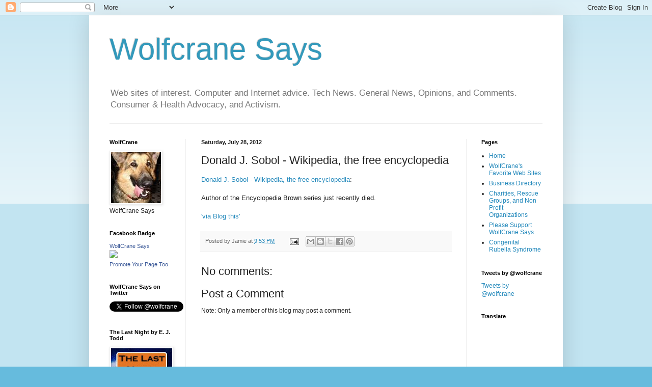

--- FILE ---
content_type: text/html; charset=UTF-8
request_url: https://www.wolfcrane.com/2012/07/donald-j-sobol-wikipedia-free.html
body_size: 14641
content:
<!DOCTYPE html>
<html class='v2' dir='ltr' lang='en'>
<head>
<link href='https://www.blogger.com/static/v1/widgets/335934321-css_bundle_v2.css' rel='stylesheet' type='text/css'/>
<meta content='width=1100' name='viewport'/>
<meta content='text/html; charset=UTF-8' http-equiv='Content-Type'/>
<meta content='blogger' name='generator'/>
<link href='https://www.wolfcrane.com/favicon.ico' rel='icon' type='image/x-icon'/>
<link href='https://www.wolfcrane.com/2012/07/donald-j-sobol-wikipedia-free.html' rel='canonical'/>
<link rel="alternate" type="application/atom+xml" title="Wolfcrane Says - Atom" href="https://www.wolfcrane.com/feeds/posts/default" />
<link rel="alternate" type="application/rss+xml" title="Wolfcrane Says - RSS" href="https://www.wolfcrane.com/feeds/posts/default?alt=rss" />
<link rel="service.post" type="application/atom+xml" title="Wolfcrane Says - Atom" href="https://www.blogger.com/feeds/6683916/posts/default" />

<link rel="alternate" type="application/atom+xml" title="Wolfcrane Says - Atom" href="https://www.wolfcrane.com/feeds/1912549812448528467/comments/default" />
<!--Can't find substitution for tag [blog.ieCssRetrofitLinks]-->
<meta content='https://www.wolfcrane.com/2012/07/donald-j-sobol-wikipedia-free.html' property='og:url'/>
<meta content='Donald J. Sobol - Wikipedia, the free encyclopedia' property='og:title'/>
<meta content='Donald J. Sobol - Wikipedia, the free encyclopedia :   Author of the Encyclopedia Brown series just recently died.   &#39;via Blog this&#39;' property='og:description'/>
<title>Wolfcrane Says: Donald J. Sobol - Wikipedia, the free encyclopedia</title>
<style id='page-skin-1' type='text/css'><!--
/*
-----------------------------------------------
Blogger Template Style
Name:     Simple
Designer: Blogger
URL:      www.blogger.com
----------------------------------------------- */
/* Content
----------------------------------------------- */
body {
font: normal normal 12px Arial, Tahoma, Helvetica, FreeSans, sans-serif;
color: #222222;
background: #66bbdd none repeat scroll top left;
padding: 0 40px 40px 40px;
}
html body .region-inner {
min-width: 0;
max-width: 100%;
width: auto;
}
h2 {
font-size: 22px;
}
a:link {
text-decoration:none;
color: #2288bb;
}
a:visited {
text-decoration:none;
color: #888888;
}
a:hover {
text-decoration:underline;
color: #33aaff;
}
.body-fauxcolumn-outer .fauxcolumn-inner {
background: transparent url(https://resources.blogblog.com/blogblog/data/1kt/simple/body_gradient_tile_light.png) repeat scroll top left;
_background-image: none;
}
.body-fauxcolumn-outer .cap-top {
position: absolute;
z-index: 1;
height: 400px;
width: 100%;
}
.body-fauxcolumn-outer .cap-top .cap-left {
width: 100%;
background: transparent url(https://resources.blogblog.com/blogblog/data/1kt/simple/gradients_light.png) repeat-x scroll top left;
_background-image: none;
}
.content-outer {
-moz-box-shadow: 0 0 40px rgba(0, 0, 0, .15);
-webkit-box-shadow: 0 0 5px rgba(0, 0, 0, .15);
-goog-ms-box-shadow: 0 0 10px #333333;
box-shadow: 0 0 40px rgba(0, 0, 0, .15);
margin-bottom: 1px;
}
.content-inner {
padding: 10px 10px;
}
.content-inner {
background-color: #ffffff;
}
/* Header
----------------------------------------------- */
.header-outer {
background: transparent none repeat-x scroll 0 -400px;
_background-image: none;
}
.Header h1 {
font: normal normal 60px Arial, Tahoma, Helvetica, FreeSans, sans-serif;
color: #3399bb;
text-shadow: -1px -1px 1px rgba(0, 0, 0, .2);
}
.Header h1 a {
color: #3399bb;
}
.Header .description {
font-size: 140%;
color: #777777;
}
.header-inner .Header .titlewrapper {
padding: 22px 30px;
}
.header-inner .Header .descriptionwrapper {
padding: 0 30px;
}
/* Tabs
----------------------------------------------- */
.tabs-inner .section:first-child {
border-top: 1px solid #eeeeee;
}
.tabs-inner .section:first-child ul {
margin-top: -1px;
border-top: 1px solid #eeeeee;
border-left: 0 solid #eeeeee;
border-right: 0 solid #eeeeee;
}
.tabs-inner .widget ul {
background: #f5f5f5 url(https://resources.blogblog.com/blogblog/data/1kt/simple/gradients_light.png) repeat-x scroll 0 -800px;
_background-image: none;
border-bottom: 1px solid #eeeeee;
margin-top: 0;
margin-left: -30px;
margin-right: -30px;
}
.tabs-inner .widget li a {
display: inline-block;
padding: .6em 1em;
font: normal normal 14px Arial, Tahoma, Helvetica, FreeSans, sans-serif;
color: #999999;
border-left: 1px solid #ffffff;
border-right: 1px solid #eeeeee;
}
.tabs-inner .widget li:first-child a {
border-left: none;
}
.tabs-inner .widget li.selected a, .tabs-inner .widget li a:hover {
color: #000000;
background-color: #eeeeee;
text-decoration: none;
}
/* Columns
----------------------------------------------- */
.main-outer {
border-top: 0 solid #eeeeee;
}
.fauxcolumn-left-outer .fauxcolumn-inner {
border-right: 1px solid #eeeeee;
}
.fauxcolumn-right-outer .fauxcolumn-inner {
border-left: 1px solid #eeeeee;
}
/* Headings
----------------------------------------------- */
div.widget > h2,
div.widget h2.title {
margin: 0 0 1em 0;
font: normal bold 11px Arial, Tahoma, Helvetica, FreeSans, sans-serif;
color: #000000;
}
/* Widgets
----------------------------------------------- */
.widget .zippy {
color: #999999;
text-shadow: 2px 2px 1px rgba(0, 0, 0, .1);
}
.widget .popular-posts ul {
list-style: none;
}
/* Posts
----------------------------------------------- */
h2.date-header {
font: normal bold 11px Arial, Tahoma, Helvetica, FreeSans, sans-serif;
}
.date-header span {
background-color: transparent;
color: #222222;
padding: inherit;
letter-spacing: inherit;
margin: inherit;
}
.main-inner {
padding-top: 30px;
padding-bottom: 30px;
}
.main-inner .column-center-inner {
padding: 0 15px;
}
.main-inner .column-center-inner .section {
margin: 0 15px;
}
.post {
margin: 0 0 25px 0;
}
h3.post-title, .comments h4 {
font: normal normal 22px Arial, Tahoma, Helvetica, FreeSans, sans-serif;
margin: .75em 0 0;
}
.post-body {
font-size: 110%;
line-height: 1.4;
position: relative;
}
.post-body img, .post-body .tr-caption-container, .Profile img, .Image img,
.BlogList .item-thumbnail img {
padding: 2px;
background: #ffffff;
border: 1px solid #eeeeee;
-moz-box-shadow: 1px 1px 5px rgba(0, 0, 0, .1);
-webkit-box-shadow: 1px 1px 5px rgba(0, 0, 0, .1);
box-shadow: 1px 1px 5px rgba(0, 0, 0, .1);
}
.post-body img, .post-body .tr-caption-container {
padding: 5px;
}
.post-body .tr-caption-container {
color: #222222;
}
.post-body .tr-caption-container img {
padding: 0;
background: transparent;
border: none;
-moz-box-shadow: 0 0 0 rgba(0, 0, 0, .1);
-webkit-box-shadow: 0 0 0 rgba(0, 0, 0, .1);
box-shadow: 0 0 0 rgba(0, 0, 0, .1);
}
.post-header {
margin: 0 0 1.5em;
line-height: 1.6;
font-size: 90%;
}
.post-footer {
margin: 20px -2px 0;
padding: 5px 10px;
color: #666666;
background-color: #f9f9f9;
border-bottom: 1px solid #eeeeee;
line-height: 1.6;
font-size: 90%;
}
#comments .comment-author {
padding-top: 1.5em;
border-top: 1px solid #eeeeee;
background-position: 0 1.5em;
}
#comments .comment-author:first-child {
padding-top: 0;
border-top: none;
}
.avatar-image-container {
margin: .2em 0 0;
}
#comments .avatar-image-container img {
border: 1px solid #eeeeee;
}
/* Comments
----------------------------------------------- */
.comments .comments-content .icon.blog-author {
background-repeat: no-repeat;
background-image: url([data-uri]);
}
.comments .comments-content .loadmore a {
border-top: 1px solid #999999;
border-bottom: 1px solid #999999;
}
.comments .comment-thread.inline-thread {
background-color: #f9f9f9;
}
.comments .continue {
border-top: 2px solid #999999;
}
/* Accents
---------------------------------------------- */
.section-columns td.columns-cell {
border-left: 1px solid #eeeeee;
}
.blog-pager {
background: transparent none no-repeat scroll top center;
}
.blog-pager-older-link, .home-link,
.blog-pager-newer-link {
background-color: #ffffff;
padding: 5px;
}
.footer-outer {
border-top: 0 dashed #bbbbbb;
}
/* Mobile
----------------------------------------------- */
body.mobile  {
background-size: auto;
}
.mobile .body-fauxcolumn-outer {
background: transparent none repeat scroll top left;
}
.mobile .body-fauxcolumn-outer .cap-top {
background-size: 100% auto;
}
.mobile .content-outer {
-webkit-box-shadow: 0 0 3px rgba(0, 0, 0, .15);
box-shadow: 0 0 3px rgba(0, 0, 0, .15);
}
.mobile .tabs-inner .widget ul {
margin-left: 0;
margin-right: 0;
}
.mobile .post {
margin: 0;
}
.mobile .main-inner .column-center-inner .section {
margin: 0;
}
.mobile .date-header span {
padding: 0.1em 10px;
margin: 0 -10px;
}
.mobile h3.post-title {
margin: 0;
}
.mobile .blog-pager {
background: transparent none no-repeat scroll top center;
}
.mobile .footer-outer {
border-top: none;
}
.mobile .main-inner, .mobile .footer-inner {
background-color: #ffffff;
}
.mobile-index-contents {
color: #222222;
}
.mobile-link-button {
background-color: #2288bb;
}
.mobile-link-button a:link, .mobile-link-button a:visited {
color: #ffffff;
}
.mobile .tabs-inner .section:first-child {
border-top: none;
}
.mobile .tabs-inner .PageList .widget-content {
background-color: #eeeeee;
color: #000000;
border-top: 1px solid #eeeeee;
border-bottom: 1px solid #eeeeee;
}
.mobile .tabs-inner .PageList .widget-content .pagelist-arrow {
border-left: 1px solid #eeeeee;
}

--></style>
<style id='template-skin-1' type='text/css'><!--
body {
min-width: 930px;
}
.content-outer, .content-fauxcolumn-outer, .region-inner {
min-width: 930px;
max-width: 930px;
_width: 930px;
}
.main-inner .columns {
padding-left: 180px;
padding-right: 180px;
}
.main-inner .fauxcolumn-center-outer {
left: 180px;
right: 180px;
/* IE6 does not respect left and right together */
_width: expression(this.parentNode.offsetWidth -
parseInt("180px") -
parseInt("180px") + 'px');
}
.main-inner .fauxcolumn-left-outer {
width: 180px;
}
.main-inner .fauxcolumn-right-outer {
width: 180px;
}
.main-inner .column-left-outer {
width: 180px;
right: 100%;
margin-left: -180px;
}
.main-inner .column-right-outer {
width: 180px;
margin-right: -180px;
}
#layout {
min-width: 0;
}
#layout .content-outer {
min-width: 0;
width: 800px;
}
#layout .region-inner {
min-width: 0;
width: auto;
}
body#layout div.add_widget {
padding: 8px;
}
body#layout div.add_widget a {
margin-left: 32px;
}
--></style>
<link href='https://www.blogger.com/dyn-css/authorization.css?targetBlogID=6683916&amp;zx=cf691047-88ce-4d52-8613-9ad434bbb3b1' media='none' onload='if(media!=&#39;all&#39;)media=&#39;all&#39;' rel='stylesheet'/><noscript><link href='https://www.blogger.com/dyn-css/authorization.css?targetBlogID=6683916&amp;zx=cf691047-88ce-4d52-8613-9ad434bbb3b1' rel='stylesheet'/></noscript>
<meta name='google-adsense-platform-account' content='ca-host-pub-1556223355139109'/>
<meta name='google-adsense-platform-domain' content='blogspot.com'/>

<!-- data-ad-client=ca-pub-1490326765031693 -->

</head>
<body class='loading variant-pale'>
<div class='navbar section' id='navbar' name='Navbar'><div class='widget Navbar' data-version='1' id='Navbar1'><script type="text/javascript">
    function setAttributeOnload(object, attribute, val) {
      if(window.addEventListener) {
        window.addEventListener('load',
          function(){ object[attribute] = val; }, false);
      } else {
        window.attachEvent('onload', function(){ object[attribute] = val; });
      }
    }
  </script>
<div id="navbar-iframe-container"></div>
<script type="text/javascript" src="https://apis.google.com/js/platform.js"></script>
<script type="text/javascript">
      gapi.load("gapi.iframes:gapi.iframes.style.bubble", function() {
        if (gapi.iframes && gapi.iframes.getContext) {
          gapi.iframes.getContext().openChild({
              url: 'https://www.blogger.com/navbar/6683916?po\x3d1912549812448528467\x26origin\x3dhttps://www.wolfcrane.com',
              where: document.getElementById("navbar-iframe-container"),
              id: "navbar-iframe"
          });
        }
      });
    </script><script type="text/javascript">
(function() {
var script = document.createElement('script');
script.type = 'text/javascript';
script.src = '//pagead2.googlesyndication.com/pagead/js/google_top_exp.js';
var head = document.getElementsByTagName('head')[0];
if (head) {
head.appendChild(script);
}})();
</script>
</div></div>
<div class='body-fauxcolumns'>
<div class='fauxcolumn-outer body-fauxcolumn-outer'>
<div class='cap-top'>
<div class='cap-left'></div>
<div class='cap-right'></div>
</div>
<div class='fauxborder-left'>
<div class='fauxborder-right'></div>
<div class='fauxcolumn-inner'>
</div>
</div>
<div class='cap-bottom'>
<div class='cap-left'></div>
<div class='cap-right'></div>
</div>
</div>
</div>
<div class='content'>
<div class='content-fauxcolumns'>
<div class='fauxcolumn-outer content-fauxcolumn-outer'>
<div class='cap-top'>
<div class='cap-left'></div>
<div class='cap-right'></div>
</div>
<div class='fauxborder-left'>
<div class='fauxborder-right'></div>
<div class='fauxcolumn-inner'>
</div>
</div>
<div class='cap-bottom'>
<div class='cap-left'></div>
<div class='cap-right'></div>
</div>
</div>
</div>
<div class='content-outer'>
<div class='content-cap-top cap-top'>
<div class='cap-left'></div>
<div class='cap-right'></div>
</div>
<div class='fauxborder-left content-fauxborder-left'>
<div class='fauxborder-right content-fauxborder-right'></div>
<div class='content-inner'>
<header>
<div class='header-outer'>
<div class='header-cap-top cap-top'>
<div class='cap-left'></div>
<div class='cap-right'></div>
</div>
<div class='fauxborder-left header-fauxborder-left'>
<div class='fauxborder-right header-fauxborder-right'></div>
<div class='region-inner header-inner'>
<div class='header section' id='header' name='Header'><div class='widget Header' data-version='1' id='Header1'>
<div id='header-inner'>
<div class='titlewrapper'>
<h1 class='title'>
<a href='https://www.wolfcrane.com/'>
Wolfcrane Says
</a>
</h1>
</div>
<div class='descriptionwrapper'>
<p class='description'><span>Web sites of interest. Computer and Internet advice. Tech News. General News, Opinions, and Comments. Consumer &amp; Health Advocacy, and Activism.</span></p>
</div>
</div>
</div></div>
</div>
</div>
<div class='header-cap-bottom cap-bottom'>
<div class='cap-left'></div>
<div class='cap-right'></div>
</div>
</div>
</header>
<div class='tabs-outer'>
<div class='tabs-cap-top cap-top'>
<div class='cap-left'></div>
<div class='cap-right'></div>
</div>
<div class='fauxborder-left tabs-fauxborder-left'>
<div class='fauxborder-right tabs-fauxborder-right'></div>
<div class='region-inner tabs-inner'>
<div class='tabs no-items section' id='crosscol' name='Cross-Column'></div>
<div class='tabs no-items section' id='crosscol-overflow' name='Cross-Column 2'></div>
</div>
</div>
<div class='tabs-cap-bottom cap-bottom'>
<div class='cap-left'></div>
<div class='cap-right'></div>
</div>
</div>
<div class='main-outer'>
<div class='main-cap-top cap-top'>
<div class='cap-left'></div>
<div class='cap-right'></div>
</div>
<div class='fauxborder-left main-fauxborder-left'>
<div class='fauxborder-right main-fauxborder-right'></div>
<div class='region-inner main-inner'>
<div class='columns fauxcolumns'>
<div class='fauxcolumn-outer fauxcolumn-center-outer'>
<div class='cap-top'>
<div class='cap-left'></div>
<div class='cap-right'></div>
</div>
<div class='fauxborder-left'>
<div class='fauxborder-right'></div>
<div class='fauxcolumn-inner'>
</div>
</div>
<div class='cap-bottom'>
<div class='cap-left'></div>
<div class='cap-right'></div>
</div>
</div>
<div class='fauxcolumn-outer fauxcolumn-left-outer'>
<div class='cap-top'>
<div class='cap-left'></div>
<div class='cap-right'></div>
</div>
<div class='fauxborder-left'>
<div class='fauxborder-right'></div>
<div class='fauxcolumn-inner'>
</div>
</div>
<div class='cap-bottom'>
<div class='cap-left'></div>
<div class='cap-right'></div>
</div>
</div>
<div class='fauxcolumn-outer fauxcolumn-right-outer'>
<div class='cap-top'>
<div class='cap-left'></div>
<div class='cap-right'></div>
</div>
<div class='fauxborder-left'>
<div class='fauxborder-right'></div>
<div class='fauxcolumn-inner'>
</div>
</div>
<div class='cap-bottom'>
<div class='cap-left'></div>
<div class='cap-right'></div>
</div>
</div>
<!-- corrects IE6 width calculation -->
<div class='columns-inner'>
<div class='column-center-outer'>
<div class='column-center-inner'>
<div class='main section' id='main' name='Main'><div class='widget Blog' data-version='1' id='Blog1'>
<div class='blog-posts hfeed'>

          <div class="date-outer">
        
<h2 class='date-header'><span>Saturday, July 28, 2012</span></h2>

          <div class="date-posts">
        
<div class='post-outer'>
<div class='post hentry uncustomized-post-template' itemprop='blogPost' itemscope='itemscope' itemtype='http://schema.org/BlogPosting'>
<meta content='6683916' itemprop='blogId'/>
<meta content='1912549812448528467' itemprop='postId'/>
<a name='1912549812448528467'></a>
<h3 class='post-title entry-title' itemprop='name'>
Donald J. Sobol - Wikipedia, the free encyclopedia
</h3>
<div class='post-header'>
<div class='post-header-line-1'></div>
</div>
<div class='post-body entry-content' id='post-body-1912549812448528467' itemprop='description articleBody'>
<a href="http://en.wikipedia.org/wiki/Donald_J._Sobol">Donald J. Sobol - Wikipedia, the free encyclopedia</a>: <br />
<br />
Author of the Encyclopedia Brown series just recently died.<br />
<br />
<a href="https://chrome.google.com/webstore/detail/pengoopmcjnbflcjbmoeodbmoflcgjlk" style="font-size: 13px;">'via Blog this'</a>
<div style='clear: both;'></div>
</div>
<div class='post-footer'>
<div class='post-footer-line post-footer-line-1'>
<span class='post-author vcard'>
Posted by
<span class='fn' itemprop='author' itemscope='itemscope' itemtype='http://schema.org/Person'>
<span itemprop='name'>Jamie</span>
</span>
</span>
<span class='post-timestamp'>
at
<meta content='https://www.wolfcrane.com/2012/07/donald-j-sobol-wikipedia-free.html' itemprop='url'/>
<a class='timestamp-link' href='https://www.wolfcrane.com/2012/07/donald-j-sobol-wikipedia-free.html' rel='bookmark' title='permanent link'><abbr class='published' itemprop='datePublished' title='2012-07-28T21:53:00-04:00'>9:53 PM</abbr></a>
</span>
<span class='post-comment-link'>
</span>
<span class='post-icons'>
<span class='item-action'>
<a href='https://www.blogger.com/email-post/6683916/1912549812448528467' title='Email Post'>
<img alt='' class='icon-action' height='13' src='https://resources.blogblog.com/img/icon18_email.gif' width='18'/>
</a>
</span>
<span class='item-control blog-admin pid-1961425195'>
<a href='https://www.blogger.com/post-edit.g?blogID=6683916&postID=1912549812448528467&from=pencil' title='Edit Post'>
<img alt='' class='icon-action' height='18' src='https://resources.blogblog.com/img/icon18_edit_allbkg.gif' width='18'/>
</a>
</span>
</span>
<div class='post-share-buttons goog-inline-block'>
<a class='goog-inline-block share-button sb-email' href='https://www.blogger.com/share-post.g?blogID=6683916&postID=1912549812448528467&target=email' target='_blank' title='Email This'><span class='share-button-link-text'>Email This</span></a><a class='goog-inline-block share-button sb-blog' href='https://www.blogger.com/share-post.g?blogID=6683916&postID=1912549812448528467&target=blog' onclick='window.open(this.href, "_blank", "height=270,width=475"); return false;' target='_blank' title='BlogThis!'><span class='share-button-link-text'>BlogThis!</span></a><a class='goog-inline-block share-button sb-twitter' href='https://www.blogger.com/share-post.g?blogID=6683916&postID=1912549812448528467&target=twitter' target='_blank' title='Share to X'><span class='share-button-link-text'>Share to X</span></a><a class='goog-inline-block share-button sb-facebook' href='https://www.blogger.com/share-post.g?blogID=6683916&postID=1912549812448528467&target=facebook' onclick='window.open(this.href, "_blank", "height=430,width=640"); return false;' target='_blank' title='Share to Facebook'><span class='share-button-link-text'>Share to Facebook</span></a><a class='goog-inline-block share-button sb-pinterest' href='https://www.blogger.com/share-post.g?blogID=6683916&postID=1912549812448528467&target=pinterest' target='_blank' title='Share to Pinterest'><span class='share-button-link-text'>Share to Pinterest</span></a>
</div>
</div>
<div class='post-footer-line post-footer-line-2'>
<span class='post-labels'>
</span>
</div>
<div class='post-footer-line post-footer-line-3'>
<span class='post-location'>
</span>
</div>
</div>
</div>
<div class='comments' id='comments'>
<a name='comments'></a>
<h4>No comments:</h4>
<div id='Blog1_comments-block-wrapper'>
<dl class='avatar-comment-indent' id='comments-block'>
</dl>
</div>
<p class='comment-footer'>
<div class='comment-form'>
<a name='comment-form'></a>
<h4 id='comment-post-message'>Post a Comment</h4>
<p>
</p>
<p>Note: Only a member of this blog may post a comment.</p>
<a href='https://www.blogger.com/comment/frame/6683916?po=1912549812448528467&hl=en&saa=85391&origin=https://www.wolfcrane.com' id='comment-editor-src'></a>
<iframe allowtransparency='true' class='blogger-iframe-colorize blogger-comment-from-post' frameborder='0' height='410px' id='comment-editor' name='comment-editor' src='' width='100%'></iframe>
<script src='https://www.blogger.com/static/v1/jsbin/2830521187-comment_from_post_iframe.js' type='text/javascript'></script>
<script type='text/javascript'>
      BLOG_CMT_createIframe('https://www.blogger.com/rpc_relay.html');
    </script>
</div>
</p>
</div>
</div>

        </div></div>
      
</div>
<div class='blog-pager' id='blog-pager'>
<span id='blog-pager-newer-link'>
<a class='blog-pager-newer-link' href='https://www.wolfcrane.com/2012/07/the-spoon-theory-written-by-christine.html' id='Blog1_blog-pager-newer-link' title='Newer Post'>Newer Post</a>
</span>
<span id='blog-pager-older-link'>
<a class='blog-pager-older-link' href='https://www.wolfcrane.com/2012/07/unrollme-end-email-overload.html' id='Blog1_blog-pager-older-link' title='Older Post'>Older Post</a>
</span>
<a class='home-link' href='https://www.wolfcrane.com/'>Home</a>
</div>
<div class='clear'></div>
<div class='post-feeds'>
<div class='feed-links'>
Subscribe to:
<a class='feed-link' href='https://www.wolfcrane.com/feeds/1912549812448528467/comments/default' target='_blank' type='application/atom+xml'>Post Comments (Atom)</a>
</div>
</div>
</div></div>
</div>
</div>
<div class='column-left-outer'>
<div class='column-left-inner'>
<aside>
<div class='sidebar section' id='sidebar-left-1'><div class='widget Image' data-version='1' id='Image1'>
<h2>WolfCrane</h2>
<div class='widget-content'>
<a href='http://www.wolfcrane.com/'>
<img alt='WolfCrane' height='100' id='Image1_img' src='https://blogger.googleusercontent.com/img/b/R29vZ2xl/AVvXsEgxGfspmh4eU2PEVwUM29qS2ge5cLAZJjBsR5RMSKzDlbtj0jhkpZMpXhHGibciK4ISmE92Yj_l9JblGkD7bn-e7COrr8ip7HY8RObafXyn2cf8jsbCh-Q6-EqC77D3EYe7ubIp/s170/Koda+Avatar.JPG' width='98'/>
</a>
<br/>
<span class='caption'>WolfCrane Says</span>
</div>
<div class='clear'></div>
</div><div class='widget HTML' data-version='1' id='HTML17'>
<h2 class='title'>Facebook Badge</h2>
<div class='widget-content'>
<!-- Facebook Badge START --><a href="https://www.facebook.com/WolfCrane" target="_TOP" style="font-family: &quot;lucida grande&quot;,tahoma,verdana,arial,sans-serif; font-size: 11px; font-variant: normal; font-style: normal; font-weight: normal; color: #3B5998; text-decoration: none;" title="WolfCrane Says">WolfCrane Says</a><br/><a href="https://www.facebook.com/WolfCrane" target="_TOP" title="WolfCrane Says"><img src="https://badge.facebook.com/badge/311886252198145.1944.1731416331.png" style="border: 0px;" /></a><br/><a href="https://www.facebook.com/advertising" target="_TOP" style="font-family: &quot;lucida grande&quot;,tahoma,verdana,arial,sans-serif; font-size: 11px; font-variant: normal; font-style: normal; font-weight: normal; color: #3B5998; text-decoration: none;" title="Make your own badge!">Promote Your Page Too</a><!-- Facebook Badge END -->
</div>
<div class='clear'></div>
</div><div class='widget HTML' data-version='1' id='HTML15'>
<h2 class='title'>WolfCrane Says on Twitter</h2>
<div class='widget-content'>
<a href="https://twitter.com/wolfcrane" class="twitter-follow-button" data-show-count="false">Follow @wolfcrane1</a>
<script>!function(d,s,id){var js,fjs=d.getElementsByTagName(s)[0];if(!d.getElementById(id)){js=d.createElement(s);js.id=id;js.src="//platform.twitter.com/widgets.js";fjs.parentNode.insertBefore(js,fjs);}}(document,"script","twitter-wjs");</script>
</div>
<div class='clear'></div>
</div><div class='widget Image' data-version='1' id='Image2'>
<h2>The Last Night by E. J. Todd</h2>
<div class='widget-content'>
<a href='https://www.amazon.com/dp/1442120584/'>
<img alt='The Last Night by E. J. Todd' height='183' id='Image2_img' src='https://blogger.googleusercontent.com/img/a/AVvXsEikwveMG5Ds8BH5BzVGOBBlvIMGTCZtgnwqT5u-1Ky2QHd9rz8hNwnS-fmiNmiebvTBely-HY2cJ38dB8LQsxEywQZdcznkS3fwUTY3142C7OKes3MMPyuXkIT1R57YMe4EmjF1Sb5Lm_m_uNA4Bdsv8x9SWIPtuvZ-pBGrseQdKObsn9rH1g=s183' width='120'/>
</a>
<br/>
<span class='caption'>The Last Night by E.J. Todd - Copyright Owner: E.J. Todd Purchase at: https://www.amazon.com/dp/1442120584/ for $6.10 + Tax</span>
</div>
<div class='clear'></div>
</div><div class='widget HTML' data-version='1' id='HTML13'>
<h2 class='title'>Newborn Baby Goats. 4-19-2012. 1 Boy &amp; 1 Girl</h2>
<div class='widget-content'>
<iframe width="125" height="114" src="//www.youtube.com/embed/Q6zBrx2TXO0" frameborder="0" allowfullscreen></iframe>
</div>
<div class='clear'></div>
</div><div class='widget HTML' data-version='1' id='HTML8'>
<h2 class='title'>Mama Goat and her 2 Baby Girls</h2>
<div class='widget-content'>
<iframe width="125" height="114" src="//www.youtube.com/embed/2WhW0qufklI" frameborder="0" allowfullscreen=""></iframe>
</div>
<div class='clear'></div>
</div><div class='widget Image' data-version='1' id='Image4'>
<h2>WolfCrane Cane</h2>
<div class='widget-content'>
<a href='https://www.facebook.com/ShortysOldWoodShop'>
<img alt='WolfCrane Cane' height='170' id='Image4_img' src='https://blogger.googleusercontent.com/img/b/R29vZ2xl/AVvXsEiaKEqbxQ0drNkOID6szAl57sZ9UjtUfx6FUzYHM-fzrDznkj4DpdN-h0czqmGmDYuh7IRvqOFmI0DC_BzMct_WiFBewufKCp4j4rVqkeNwtOVmh4WkETSWigQcaCt6dvnWpXxu/s170/IMG_1362+%2528Small%2529.JPG' width='128'/>
</a>
<br/>
<span class='caption'>WolfCrane Cane Created by Shortys Old World WoodShop @ https://www.facebook.com/ShortysOldWoodShop</span>
</div>
<div class='clear'></div>
</div><div class='widget HTML' data-version='1' id='HTML11'>
<h2 class='title'>Baby Goats! 2-17-2012</h2>
<div class='widget-content'>
<iframe width="125" height="93" src="//www.youtube.com/embed/xPmwJH45Bms" frameborder="0" allowfullscreen></iframe>
</div>
<div class='clear'></div>
</div><div class='widget LinkList' data-version='1' id='LinkList1'>
<h2>Links We Like</h2>
<div class='widget-content'>
<ul>
<li><a href='http://www.frontiernet.net/~lindaf1/bump.html'>A Bump on the Head</a></li>
<li><a href='http://clarkhoward.com/topics/greatesthits.html'>Clark Howard's Greatest Hits</a></li>
<li><a href='http://www.archives.gov/exhibits/charters/constitution.html'>Constitution of the United States of America</a></li>
<li><a href='http://db.tt/MTJmqPo'>Dropbox</a></li>
<li><a href='http://www.fastmail.fm/?STKI=391345'>FastMail</a></li>
<li><a href='https://www.helenkeller.org/hknc/congenital-rubella-syndrome'>HKNC Congenital Rubella Syndrome</a></li>
<li><a href='http://www.hulu.com/r/A2CASw'>Hulu</a></li>
<li><a href='https://lastpass.com/create_account.php?og=1&ref=2523816'>LastPass</a></li>
<li><a href='http://bit.ly/96otnX'>NetFlix</a></li>
<li><a href='http://saintkarmasdogrescue.blogspot.com/'>Saint Karma's Dog Rescue</a></li>
<li><a href='http://www.sense.org.uk/content/rubella'>Sense: Rubella</a></li>
<li><a href='https://www.amazon.com/dp/1442120584/ref=cm_sw_em_r_mt_dp_YAE29FCK1K29C0TGVDMJ'>The Last Night</a></li>
<li><a href='http://todddaniels.blogspot.com/'>Todd Daniels</a></li>
<li><a href='http://www.virtualphotowalks.org/'>Virtual Photo Walks</a></li>
<li><a href='http://www.whum.org/'>WHUM Radio</a></li>
<li><a href='http://www.wolfcrane.com/'>WolfCrane</a></li>
<li><a href='http://about.me/wolfcrane'>WolfCrane About Me</a></li>
<li><a href='http://twitter.com/wolfcrane'>WolfCrane's Twitter Feed</a></li>
</ul>
<div class='clear'></div>
</div>
</div><div class='widget AdSense' data-version='1' id='AdSense3'>
<div class='widget-content'>
<script type="text/javascript"><!--
google_ad_client="pub-1490326765031693";
google_ad_host="pub-1556223355139109";
google_ad_width=125;
google_ad_height=125;
google_ad_format="125x125_as";
google_ad_type="text_image";
google_ad_host_channel="0001";
google_color_border="FFFFFF";
google_color_bg="FFFFFF";
google_color_link="999999";
google_color_url="5588AA";
google_color_text="666666";
//--></script>
<script type="text/javascript" src="//pagead2.googlesyndication.com/pagead/show_ads.js">
</script>
<div class='clear'></div>
</div>
</div></div>
</aside>
</div>
</div>
<div class='column-right-outer'>
<div class='column-right-inner'>
<aside>
<div class='sidebar section' id='sidebar-right-1'><div class='widget PageList' data-version='1' id='PageList1'>
<h2>Pages</h2>
<div class='widget-content'>
<ul>
<li>
<a href='https://www.wolfcrane.com/'>Home</a>
</li>
<li>
<a href='https://www.wolfcrane.com/p/wolfcranes-favorite-web-sites.html'>WolfCrane's Favorite Web Sites</a>
</li>
<li>
<a href='https://www.wolfcrane.com/p/business-directory.html'>Business Directory</a>
</li>
<li>
<a href='https://www.wolfcrane.com/p/charities-and-rescue-groups.html'>Charities, Rescue Groups, and Non Profit Organizations</a>
</li>
<li>
<a href='https://www.wolfcrane.com/p/please-support-wolfcrane-says.html'>Please Support WolfCrane Says</a>
</li>
<li>
<a href='https://www.wolfcrane.com/p/congenital-rubella-syndrome.html'>Congenital Rubella Syndrome</a>
</li>
</ul>
<div class='clear'></div>
</div>
</div><div class='widget HTML' data-version='1' id='HTML24'>
<h2 class='title'>Tweets by @wolfcrane</h2>
<div class='widget-content'>
<a class="twitter-timeline" href="https://twitter.com/wolfcrane" id="287240999955202048">Tweets by @wolfcrane</a>
<script>!function(d,s,id){var js,fjs=d.getElementsByTagName(s)[0];if(!d.getElementById(id)){js=d.createElement(s);js.id=id;js.src="//platform.twitter.com/widgets.js";fjs.parentNode.insertBefore(js,fjs);}}(document,"script","twitter-wjs");</script>
</div>
<div class='clear'></div>
</div><div class='widget Translate' data-version='1' id='Translate1'>
<h2 class='title'>Translate</h2>
<div id='google_translate_element'></div>
<script>
    function googleTranslateElementInit() {
      new google.translate.TranslateElement({
        pageLanguage: 'en',
        autoDisplay: 'true',
        layout: google.translate.TranslateElement.InlineLayout.VERTICAL
      }, 'google_translate_element');
    }
  </script>
<script src='//translate.google.com/translate_a/element.js?cb=googleTranslateElementInit'></script>
<div class='clear'></div>
</div><div class='widget AdSense' data-version='1' id='AdSense4'>
<div class='widget-content'>
<script type="text/javascript"><!--
google_ad_client="pub-1490326765031693";
google_ad_host="pub-1556223355139109";
google_ad_width=125;
google_ad_height=125;
google_ad_format="125x125_as";
google_ad_type="text_image";
google_ad_host_channel="0001+S0001+L0001";
google_color_border="FFFFFF";
google_color_bg="FFFFFF";
google_color_link="000000";
google_color_url="2288BB";
google_color_text="222222";
//--></script>
<script type="text/javascript" src="//pagead2.googlesyndication.com/pagead/show_ads.js">
</script>
<div class='clear'></div>
</div>
</div><div class='widget Subscribe' data-version='1' id='Subscribe1'>
<div style='white-space:nowrap'>
<h2 class='title'>Subscribe To</h2>
<div class='widget-content'>
<div class='subscribe-wrapper subscribe-type-POST'>
<div class='subscribe expanded subscribe-type-POST' id='SW_READER_LIST_Subscribe1POST' style='display:none;'>
<div class='top'>
<span class='inner' onclick='return(_SW_toggleReaderList(event, "Subscribe1POST"));'>
<img class='subscribe-dropdown-arrow' src='https://resources.blogblog.com/img/widgets/arrow_dropdown.gif'/>
<img align='absmiddle' alt='' border='0' class='feed-icon' src='https://resources.blogblog.com/img/icon_feed12.png'/>
Posts
</span>
<div class='feed-reader-links'>
<a class='feed-reader-link' href='https://www.netvibes.com/subscribe.php?url=https%3A%2F%2Fwww.wolfcrane.com%2Ffeeds%2Fposts%2Fdefault' target='_blank'>
<img src='https://resources.blogblog.com/img/widgets/subscribe-netvibes.png'/>
</a>
<a class='feed-reader-link' href='https://add.my.yahoo.com/content?url=https%3A%2F%2Fwww.wolfcrane.com%2Ffeeds%2Fposts%2Fdefault' target='_blank'>
<img src='https://resources.blogblog.com/img/widgets/subscribe-yahoo.png'/>
</a>
<a class='feed-reader-link' href='https://www.wolfcrane.com/feeds/posts/default' target='_blank'>
<img align='absmiddle' class='feed-icon' src='https://resources.blogblog.com/img/icon_feed12.png'/>
                  Atom
                </a>
</div>
</div>
<div class='bottom'></div>
</div>
<div class='subscribe' id='SW_READER_LIST_CLOSED_Subscribe1POST' onclick='return(_SW_toggleReaderList(event, "Subscribe1POST"));'>
<div class='top'>
<span class='inner'>
<img class='subscribe-dropdown-arrow' src='https://resources.blogblog.com/img/widgets/arrow_dropdown.gif'/>
<span onclick='return(_SW_toggleReaderList(event, "Subscribe1POST"));'>
<img align='absmiddle' alt='' border='0' class='feed-icon' src='https://resources.blogblog.com/img/icon_feed12.png'/>
Posts
</span>
</span>
</div>
<div class='bottom'></div>
</div>
</div>
<div class='subscribe-wrapper subscribe-type-PER_POST'>
<div class='subscribe expanded subscribe-type-PER_POST' id='SW_READER_LIST_Subscribe1PER_POST' style='display:none;'>
<div class='top'>
<span class='inner' onclick='return(_SW_toggleReaderList(event, "Subscribe1PER_POST"));'>
<img class='subscribe-dropdown-arrow' src='https://resources.blogblog.com/img/widgets/arrow_dropdown.gif'/>
<img align='absmiddle' alt='' border='0' class='feed-icon' src='https://resources.blogblog.com/img/icon_feed12.png'/>
Comments
</span>
<div class='feed-reader-links'>
<a class='feed-reader-link' href='https://www.netvibes.com/subscribe.php?url=https%3A%2F%2Fwww.wolfcrane.com%2Ffeeds%2F1912549812448528467%2Fcomments%2Fdefault' target='_blank'>
<img src='https://resources.blogblog.com/img/widgets/subscribe-netvibes.png'/>
</a>
<a class='feed-reader-link' href='https://add.my.yahoo.com/content?url=https%3A%2F%2Fwww.wolfcrane.com%2Ffeeds%2F1912549812448528467%2Fcomments%2Fdefault' target='_blank'>
<img src='https://resources.blogblog.com/img/widgets/subscribe-yahoo.png'/>
</a>
<a class='feed-reader-link' href='https://www.wolfcrane.com/feeds/1912549812448528467/comments/default' target='_blank'>
<img align='absmiddle' class='feed-icon' src='https://resources.blogblog.com/img/icon_feed12.png'/>
                  Atom
                </a>
</div>
</div>
<div class='bottom'></div>
</div>
<div class='subscribe' id='SW_READER_LIST_CLOSED_Subscribe1PER_POST' onclick='return(_SW_toggleReaderList(event, "Subscribe1PER_POST"));'>
<div class='top'>
<span class='inner'>
<img class='subscribe-dropdown-arrow' src='https://resources.blogblog.com/img/widgets/arrow_dropdown.gif'/>
<span onclick='return(_SW_toggleReaderList(event, "Subscribe1PER_POST"));'>
<img align='absmiddle' alt='' border='0' class='feed-icon' src='https://resources.blogblog.com/img/icon_feed12.png'/>
Comments
</span>
</span>
</div>
<div class='bottom'></div>
</div>
</div>
<div style='clear:both'></div>
</div>
</div>
<div class='clear'></div>
</div><div class='widget BlogArchive' data-version='1' id='BlogArchive1'>
<h2>Blog Archive</h2>
<div class='widget-content'>
<div id='ArchiveList'>
<div id='BlogArchive1_ArchiveList'>
<select id='BlogArchive1_ArchiveMenu'>
<option value=''>Blog Archive</option>
<option value='https://www.wolfcrane.com/2025/02/'>February (2)</option>
<option value='https://www.wolfcrane.com/2025/01/'>January (1)</option>
<option value='https://www.wolfcrane.com/2024/06/'>June (2)</option>
<option value='https://www.wolfcrane.com/2023/10/'>October (1)</option>
<option value='https://www.wolfcrane.com/2023/07/'>July (4)</option>
<option value='https://www.wolfcrane.com/2023/06/'>June (3)</option>
<option value='https://www.wolfcrane.com/2023/05/'>May (2)</option>
<option value='https://www.wolfcrane.com/2023/04/'>April (2)</option>
<option value='https://www.wolfcrane.com/2023/02/'>February (1)</option>
<option value='https://www.wolfcrane.com/2023/01/'>January (1)</option>
<option value='https://www.wolfcrane.com/2022/11/'>November (1)</option>
<option value='https://www.wolfcrane.com/2022/10/'>October (2)</option>
<option value='https://www.wolfcrane.com/2022/09/'>September (3)</option>
<option value='https://www.wolfcrane.com/2022/08/'>August (4)</option>
<option value='https://www.wolfcrane.com/2022/07/'>July (4)</option>
<option value='https://www.wolfcrane.com/2022/04/'>April (1)</option>
<option value='https://www.wolfcrane.com/2022/01/'>January (1)</option>
<option value='https://www.wolfcrane.com/2021/12/'>December (3)</option>
<option value='https://www.wolfcrane.com/2021/11/'>November (1)</option>
<option value='https://www.wolfcrane.com/2021/09/'>September (2)</option>
<option value='https://www.wolfcrane.com/2021/08/'>August (3)</option>
<option value='https://www.wolfcrane.com/2021/07/'>July (2)</option>
<option value='https://www.wolfcrane.com/2021/06/'>June (1)</option>
<option value='https://www.wolfcrane.com/2021/03/'>March (3)</option>
<option value='https://www.wolfcrane.com/2021/02/'>February (3)</option>
<option value='https://www.wolfcrane.com/2021/01/'>January (1)</option>
<option value='https://www.wolfcrane.com/2020/11/'>November (5)</option>
<option value='https://www.wolfcrane.com/2020/07/'>July (1)</option>
<option value='https://www.wolfcrane.com/2020/04/'>April (2)</option>
<option value='https://www.wolfcrane.com/2020/03/'>March (4)</option>
<option value='https://www.wolfcrane.com/2020/02/'>February (2)</option>
<option value='https://www.wolfcrane.com/2020/01/'>January (3)</option>
<option value='https://www.wolfcrane.com/2019/12/'>December (1)</option>
<option value='https://www.wolfcrane.com/2019/10/'>October (1)</option>
<option value='https://www.wolfcrane.com/2019/09/'>September (1)</option>
<option value='https://www.wolfcrane.com/2019/08/'>August (2)</option>
<option value='https://www.wolfcrane.com/2019/07/'>July (3)</option>
<option value='https://www.wolfcrane.com/2019/06/'>June (1)</option>
<option value='https://www.wolfcrane.com/2019/05/'>May (6)</option>
<option value='https://www.wolfcrane.com/2019/03/'>March (2)</option>
<option value='https://www.wolfcrane.com/2019/02/'>February (3)</option>
<option value='https://www.wolfcrane.com/2019/01/'>January (4)</option>
<option value='https://www.wolfcrane.com/2018/12/'>December (2)</option>
<option value='https://www.wolfcrane.com/2018/11/'>November (3)</option>
<option value='https://www.wolfcrane.com/2018/10/'>October (3)</option>
<option value='https://www.wolfcrane.com/2018/09/'>September (3)</option>
<option value='https://www.wolfcrane.com/2018/08/'>August (2)</option>
<option value='https://www.wolfcrane.com/2018/07/'>July (6)</option>
<option value='https://www.wolfcrane.com/2018/05/'>May (4)</option>
<option value='https://www.wolfcrane.com/2018/04/'>April (4)</option>
<option value='https://www.wolfcrane.com/2018/03/'>March (2)</option>
<option value='https://www.wolfcrane.com/2018/02/'>February (15)</option>
<option value='https://www.wolfcrane.com/2018/01/'>January (6)</option>
<option value='https://www.wolfcrane.com/2017/12/'>December (14)</option>
<option value='https://www.wolfcrane.com/2017/11/'>November (4)</option>
<option value='https://www.wolfcrane.com/2017/10/'>October (1)</option>
<option value='https://www.wolfcrane.com/2017/09/'>September (5)</option>
<option value='https://www.wolfcrane.com/2017/08/'>August (7)</option>
<option value='https://www.wolfcrane.com/2017/07/'>July (16)</option>
<option value='https://www.wolfcrane.com/2017/06/'>June (5)</option>
<option value='https://www.wolfcrane.com/2017/05/'>May (2)</option>
<option value='https://www.wolfcrane.com/2017/04/'>April (1)</option>
<option value='https://www.wolfcrane.com/2017/03/'>March (4)</option>
<option value='https://www.wolfcrane.com/2017/02/'>February (5)</option>
<option value='https://www.wolfcrane.com/2017/01/'>January (2)</option>
<option value='https://www.wolfcrane.com/2016/12/'>December (6)</option>
<option value='https://www.wolfcrane.com/2016/11/'>November (11)</option>
<option value='https://www.wolfcrane.com/2016/10/'>October (7)</option>
<option value='https://www.wolfcrane.com/2016/09/'>September (11)</option>
<option value='https://www.wolfcrane.com/2016/08/'>August (15)</option>
<option value='https://www.wolfcrane.com/2016/07/'>July (20)</option>
<option value='https://www.wolfcrane.com/2016/06/'>June (3)</option>
<option value='https://www.wolfcrane.com/2016/05/'>May (21)</option>
<option value='https://www.wolfcrane.com/2016/04/'>April (22)</option>
<option value='https://www.wolfcrane.com/2016/03/'>March (11)</option>
<option value='https://www.wolfcrane.com/2016/02/'>February (12)</option>
<option value='https://www.wolfcrane.com/2016/01/'>January (8)</option>
<option value='https://www.wolfcrane.com/2015/12/'>December (6)</option>
<option value='https://www.wolfcrane.com/2015/11/'>November (9)</option>
<option value='https://www.wolfcrane.com/2015/10/'>October (26)</option>
<option value='https://www.wolfcrane.com/2015/09/'>September (9)</option>
<option value='https://www.wolfcrane.com/2015/08/'>August (35)</option>
<option value='https://www.wolfcrane.com/2015/07/'>July (20)</option>
<option value='https://www.wolfcrane.com/2015/06/'>June (15)</option>
<option value='https://www.wolfcrane.com/2015/05/'>May (25)</option>
<option value='https://www.wolfcrane.com/2015/04/'>April (19)</option>
<option value='https://www.wolfcrane.com/2015/03/'>March (28)</option>
<option value='https://www.wolfcrane.com/2015/02/'>February (50)</option>
<option value='https://www.wolfcrane.com/2015/01/'>January (19)</option>
<option value='https://www.wolfcrane.com/2014/12/'>December (6)</option>
<option value='https://www.wolfcrane.com/2014/11/'>November (18)</option>
<option value='https://www.wolfcrane.com/2014/10/'>October (33)</option>
<option value='https://www.wolfcrane.com/2014/09/'>September (18)</option>
<option value='https://www.wolfcrane.com/2014/08/'>August (15)</option>
<option value='https://www.wolfcrane.com/2014/07/'>July (11)</option>
<option value='https://www.wolfcrane.com/2014/06/'>June (15)</option>
<option value='https://www.wolfcrane.com/2014/05/'>May (26)</option>
<option value='https://www.wolfcrane.com/2014/04/'>April (22)</option>
<option value='https://www.wolfcrane.com/2014/03/'>March (20)</option>
<option value='https://www.wolfcrane.com/2014/02/'>February (12)</option>
<option value='https://www.wolfcrane.com/2014/01/'>January (11)</option>
<option value='https://www.wolfcrane.com/2013/12/'>December (25)</option>
<option value='https://www.wolfcrane.com/2013/11/'>November (25)</option>
<option value='https://www.wolfcrane.com/2013/10/'>October (43)</option>
<option value='https://www.wolfcrane.com/2013/09/'>September (29)</option>
<option value='https://www.wolfcrane.com/2013/08/'>August (26)</option>
<option value='https://www.wolfcrane.com/2013/07/'>July (32)</option>
<option value='https://www.wolfcrane.com/2013/06/'>June (14)</option>
<option value='https://www.wolfcrane.com/2013/05/'>May (20)</option>
<option value='https://www.wolfcrane.com/2013/04/'>April (40)</option>
<option value='https://www.wolfcrane.com/2013/03/'>March (25)</option>
<option value='https://www.wolfcrane.com/2013/02/'>February (8)</option>
<option value='https://www.wolfcrane.com/2013/01/'>January (62)</option>
<option value='https://www.wolfcrane.com/2012/12/'>December (38)</option>
<option value='https://www.wolfcrane.com/2012/11/'>November (33)</option>
<option value='https://www.wolfcrane.com/2012/10/'>October (50)</option>
<option value='https://www.wolfcrane.com/2012/09/'>September (39)</option>
<option value='https://www.wolfcrane.com/2012/08/'>August (48)</option>
<option value='https://www.wolfcrane.com/2012/07/'>July (126)</option>
<option value='https://www.wolfcrane.com/2012/06/'>June (153)</option>
<option value='https://www.wolfcrane.com/2012/05/'>May (99)</option>
<option value='https://www.wolfcrane.com/2012/04/'>April (128)</option>
<option value='https://www.wolfcrane.com/2012/03/'>March (160)</option>
<option value='https://www.wolfcrane.com/2012/02/'>February (78)</option>
<option value='https://www.wolfcrane.com/2012/01/'>January (132)</option>
<option value='https://www.wolfcrane.com/2011/12/'>December (49)</option>
<option value='https://www.wolfcrane.com/2011/11/'>November (175)</option>
<option value='https://www.wolfcrane.com/2011/10/'>October (126)</option>
<option value='https://www.wolfcrane.com/2011/09/'>September (82)</option>
<option value='https://www.wolfcrane.com/2011/08/'>August (52)</option>
<option value='https://www.wolfcrane.com/2011/07/'>July (47)</option>
<option value='https://www.wolfcrane.com/2011/06/'>June (120)</option>
<option value='https://www.wolfcrane.com/2011/05/'>May (86)</option>
<option value='https://www.wolfcrane.com/2011/04/'>April (164)</option>
<option value='https://www.wolfcrane.com/2011/03/'>March (18)</option>
<option value='https://www.wolfcrane.com/2011/02/'>February (138)</option>
<option value='https://www.wolfcrane.com/2011/01/'>January (177)</option>
<option value='https://www.wolfcrane.com/2010/12/'>December (142)</option>
<option value='https://www.wolfcrane.com/2010/11/'>November (202)</option>
<option value='https://www.wolfcrane.com/2010/10/'>October (41)</option>
<option value='https://www.wolfcrane.com/2010/09/'>September (50)</option>
<option value='https://www.wolfcrane.com/2010/08/'>August (138)</option>
<option value='https://www.wolfcrane.com/2010/07/'>July (211)</option>
<option value='https://www.wolfcrane.com/2010/06/'>June (93)</option>
<option value='https://www.wolfcrane.com/2010/05/'>May (53)</option>
<option value='https://www.wolfcrane.com/2010/04/'>April (39)</option>
<option value='https://www.wolfcrane.com/2010/03/'>March (47)</option>
<option value='https://www.wolfcrane.com/2010/02/'>February (97)</option>
<option value='https://www.wolfcrane.com/2010/01/'>January (3)</option>
<option value='https://www.wolfcrane.com/2009/12/'>December (1)</option>
<option value='https://www.wolfcrane.com/2009/11/'>November (6)</option>
<option value='https://www.wolfcrane.com/2009/10/'>October (1)</option>
<option value='https://www.wolfcrane.com/2009/09/'>September (3)</option>
<option value='https://www.wolfcrane.com/2009/08/'>August (23)</option>
<option value='https://www.wolfcrane.com/2009/07/'>July (46)</option>
<option value='https://www.wolfcrane.com/2009/06/'>June (5)</option>
<option value='https://www.wolfcrane.com/2009/05/'>May (4)</option>
<option value='https://www.wolfcrane.com/2009/04/'>April (7)</option>
<option value='https://www.wolfcrane.com/2009/03/'>March (3)</option>
<option value='https://www.wolfcrane.com/2009/01/'>January (1)</option>
<option value='https://www.wolfcrane.com/2008/11/'>November (3)</option>
<option value='https://www.wolfcrane.com/2008/10/'>October (1)</option>
<option value='https://www.wolfcrane.com/2008/06/'>June (3)</option>
<option value='https://www.wolfcrane.com/2008/05/'>May (1)</option>
<option value='https://www.wolfcrane.com/2008/03/'>March (1)</option>
<option value='https://www.wolfcrane.com/2007/11/'>November (1)</option>
<option value='https://www.wolfcrane.com/2007/10/'>October (2)</option>
<option value='https://www.wolfcrane.com/2007/09/'>September (7)</option>
<option value='https://www.wolfcrane.com/2007/08/'>August (4)</option>
<option value='https://www.wolfcrane.com/2007/07/'>July (5)</option>
<option value='https://www.wolfcrane.com/2007/06/'>June (4)</option>
<option value='https://www.wolfcrane.com/2007/05/'>May (6)</option>
<option value='https://www.wolfcrane.com/2007/04/'>April (10)</option>
<option value='https://www.wolfcrane.com/2007/03/'>March (12)</option>
<option value='https://www.wolfcrane.com/2007/02/'>February (3)</option>
<option value='https://www.wolfcrane.com/2007/01/'>January (16)</option>
<option value='https://www.wolfcrane.com/2006/12/'>December (28)</option>
<option value='https://www.wolfcrane.com/2006/11/'>November (5)</option>
<option value='https://www.wolfcrane.com/2006/10/'>October (12)</option>
<option value='https://www.wolfcrane.com/2006/09/'>September (20)</option>
<option value='https://www.wolfcrane.com/2006/08/'>August (18)</option>
<option value='https://www.wolfcrane.com/2006/07/'>July (21)</option>
<option value='https://www.wolfcrane.com/2006/06/'>June (25)</option>
<option value='https://www.wolfcrane.com/2006/05/'>May (85)</option>
<option value='https://www.wolfcrane.com/2006/04/'>April (37)</option>
<option value='https://www.wolfcrane.com/2006/03/'>March (13)</option>
<option value='https://www.wolfcrane.com/2006/02/'>February (37)</option>
<option value='https://www.wolfcrane.com/2006/01/'>January (36)</option>
<option value='https://www.wolfcrane.com/2005/12/'>December (44)</option>
<option value='https://www.wolfcrane.com/2005/11/'>November (57)</option>
<option value='https://www.wolfcrane.com/2005/10/'>October (14)</option>
<option value='https://www.wolfcrane.com/2005/09/'>September (108)</option>
<option value='https://www.wolfcrane.com/2005/08/'>August (116)</option>
<option value='https://www.wolfcrane.com/2005/07/'>July (14)</option>
<option value='https://www.wolfcrane.com/2005/06/'>June (12)</option>
<option value='https://www.wolfcrane.com/2005/05/'>May (33)</option>
<option value='https://www.wolfcrane.com/2005/04/'>April (3)</option>
<option value='https://www.wolfcrane.com/2005/03/'>March (6)</option>
<option value='https://www.wolfcrane.com/2005/02/'>February (7)</option>
<option value='https://www.wolfcrane.com/2004/10/'>October (2)</option>
</select>
</div>
</div>
<div class='clear'></div>
</div>
</div><div class='widget HTML' data-version='1' id='HTML9'>
<h2 class='title'>Night Goats 2-26-2011</h2>
<div class='widget-content'>
<iframe width="125" height="114" src="//www.youtube.com/embed/2pSeZWKlbxY" frameborder="0" allowfullscreen></iframe>
</div>
<div class='clear'></div>
</div><div class='widget HTML' data-version='1' id='HTML18'>
<h2 class='title'>Hulu</h2>
<div class='widget-content'>
<div style="text-align: center;">Start Your 2 Week Trial Of <a href="http://www.hulu.com/r/A2CASw">Hulu</a></div><div style="text-align: center;">for Free: </div><div style="text-align: center;"><a href="http://www.hulu.com/r/A2CASw">http://www.hulu.com/r/A2CASw</a></div><div style="text-align: center;"><br /><br /></div>
</div>
<div class='clear'></div>
</div><div class='widget Label' data-version='1' id='Label1'>
<h2>Labels</h2>
<div class='widget-content list-label-widget-content'>
<ul>
<li>
<a dir='ltr' href='https://www.wolfcrane.com/search/label/Congenital%20Rubella%20Syndrome'>Congenital Rubella Syndrome</a>
<span dir='ltr'>(66)</span>
</li>
<li>
<a dir='ltr' href='https://www.wolfcrane.com/search/label/CRS'>CRS</a>
<span dir='ltr'>(61)</span>
</li>
<li>
<a dir='ltr' href='https://www.wolfcrane.com/search/label/disability'>disability</a>
<span dir='ltr'>(46)</span>
</li>
<li>
<a dir='ltr' href='https://www.wolfcrane.com/search/label/disabilities'>disabilities</a>
<span dir='ltr'>(38)</span>
</li>
<li>
<a dir='ltr' href='https://www.wolfcrane.com/search/label/Florida'>Florida</a>
<span dir='ltr'>(33)</span>
</li>
<li>
<a dir='ltr' href='https://www.wolfcrane.com/search/label/internet'>internet</a>
<span dir='ltr'>(33)</span>
</li>
<li>
<a dir='ltr' href='https://www.wolfcrane.com/search/label/Google'>Google</a>
<span dir='ltr'>(24)</span>
</li>
<li>
<a dir='ltr' href='https://www.wolfcrane.com/search/label/Dogs'>Dogs</a>
<span dir='ltr'>(20)</span>
</li>
<li>
<a dir='ltr' href='https://www.wolfcrane.com/search/label/diabetes'>diabetes</a>
<span dir='ltr'>(14)</span>
</li>
<li>
<a dir='ltr' href='https://www.wolfcrane.com/search/label/Youtube'>Youtube</a>
<span dir='ltr'>(13)</span>
</li>
<li>
<a dir='ltr' href='https://www.wolfcrane.com/search/label/chronic%20illness'>chronic illness</a>
<span dir='ltr'>(13)</span>
</li>
<li>
<a dir='ltr' href='https://www.wolfcrane.com/search/label/Cell%20Phones'>Cell Phones</a>
<span dir='ltr'>(12)</span>
</li>
<li>
<a dir='ltr' href='https://www.wolfcrane.com/search/label/cellular'>cellular</a>
<span dir='ltr'>(8)</span>
</li>
<li>
<a dir='ltr' href='https://www.wolfcrane.com/search/label/disabilties'>disabilties</a>
<span dir='ltr'>(7)</span>
</li>
<li>
<a dir='ltr' href='https://www.wolfcrane.com/search/label/scam'>scam</a>
<span dir='ltr'>(7)</span>
</li>
<li>
<a dir='ltr' href='https://www.wolfcrane.com/search/label/Animal%20Shelters'>Animal Shelters</a>
<span dir='ltr'>(5)</span>
</li>
<li>
<a dir='ltr' href='https://www.wolfcrane.com/search/label/chrome%20os'>chrome os</a>
<span dir='ltr'>(5)</span>
</li>
<li>
<a dir='ltr' href='https://www.wolfcrane.com/search/label/Adoption'>Adoption</a>
<span dir='ltr'>(4)</span>
</li>
<li>
<a dir='ltr' href='https://www.wolfcrane.com/search/label/Dropbox'>Dropbox</a>
<span dir='ltr'>(4)</span>
</li>
<li>
<a dir='ltr' href='https://www.wolfcrane.com/search/label/Astronomy'>Astronomy</a>
<span dir='ltr'>(3)</span>
</li>
<li>
<a dir='ltr' href='https://www.wolfcrane.com/search/label/Autonomic%20Neuropathy'>Autonomic Neuropathy</a>
<span dir='ltr'>(3)</span>
</li>
<li>
<a dir='ltr' href='https://www.wolfcrane.com/search/label/autism'>autism</a>
<span dir='ltr'>(3)</span>
</li>
<li>
<a dir='ltr' href='https://www.wolfcrane.com/search/label/chrome'>chrome</a>
<span dir='ltr'>(3)</span>
</li>
<li>
<a dir='ltr' href='https://www.wolfcrane.com/search/label/Google%20Voice'>Google Voice</a>
<span dir='ltr'>(2)</span>
</li>
<li>
<a dir='ltr' href='https://www.wolfcrane.com/search/label/Resistance'>Resistance</a>
<span dir='ltr'>(2)</span>
</li>
<li>
<a dir='ltr' href='https://www.wolfcrane.com/search/label/aspergers%20syndrome'>aspergers syndrome</a>
<span dir='ltr'>(2)</span>
</li>
<li>
<a dir='ltr' href='https://www.wolfcrane.com/search/label/birds'>birds</a>
<span dir='ltr'>(2)</span>
</li>
<li>
<a dir='ltr' href='https://www.wolfcrane.com/search/label/Humane%20Society'>Humane Society</a>
<span dir='ltr'>(1)</span>
</li>
<li>
<a dir='ltr' href='https://www.wolfcrane.com/search/label/Humanitarians%20of%20Florida'>Humanitarians of Florida</a>
<span dir='ltr'>(1)</span>
</li>
<li>
<a dir='ltr' href='https://www.wolfcrane.com/search/label/agriculture'>agriculture</a>
<span dir='ltr'>(1)</span>
</li>
<li>
<a dir='ltr' href='https://www.wolfcrane.com/search/label/birdsong'>birdsong</a>
<span dir='ltr'>(1)</span>
</li>
<li>
<a dir='ltr' href='https://www.wolfcrane.com/search/label/no-kill%20shelters'>no-kill shelters</a>
<span dir='ltr'>(1)</span>
</li>
</ul>
<div class='clear'></div>
</div>
</div><div class='widget AdSense' data-version='1' id='AdSense1'>
<div class='widget-content'>
<script type="text/javascript"><!--
google_ad_client="pub-1490326765031693";
google_ad_host="pub-1556223355139109";
google_ad_width=125;
google_ad_height=125;
google_ad_format="125x125_as";
google_ad_type="text_image";
google_ad_host_channel="0001+S0001+L0001";
google_color_border="FFFFFF";
google_color_bg="FFFFFF";
google_color_link="999999";
google_color_url="5588AA";
google_color_text="666666";
//--></script>
<script type="text/javascript" src="//pagead2.googlesyndication.com/pagead/show_ads.js">
</script>
<div class='clear'></div>
</div>
</div><div class='widget HTML' data-version='1' id='HTML1'>
<h2 class='title'>Modest Needs</h2>
<div class='widget-content'>
<script src="//www.modestneeds.org/donation/options/mnpledge.js"></script>
</div>
<div class='clear'></div>
</div><div class='widget AdSense' data-version='1' id='AdSense2'>
<div class='widget-content'>
<script type="text/javascript"><!--
google_ad_client = "ca-pub-1490326765031693";
google_ad_host = "ca-host-pub-1556223355139109";
google_ad_host_channel = "L0001";
/* wolfcrane_sidebar-right-1_AdSense2_120x600_as */
google_ad_slot = "1377942513";
google_ad_width = 120;
google_ad_height = 600;
//-->
</script>
<script type="text/javascript" src="//pagead2.googlesyndication.com/pagead/show_ads.js">
</script>
<div class='clear'></div>
</div>
</div></div>
</aside>
</div>
</div>
</div>
<div style='clear: both'></div>
<!-- columns -->
</div>
<!-- main -->
</div>
</div>
<div class='main-cap-bottom cap-bottom'>
<div class='cap-left'></div>
<div class='cap-right'></div>
</div>
</div>
<footer>
<div class='footer-outer'>
<div class='footer-cap-top cap-top'>
<div class='cap-left'></div>
<div class='cap-right'></div>
</div>
<div class='fauxborder-left footer-fauxborder-left'>
<div class='fauxborder-right footer-fauxborder-right'></div>
<div class='region-inner footer-inner'>
<div class='foot section' id='footer-1'><div class='widget HTML' data-version='1' id='HTML19'>
<h2 class='title'>Stop the Updates to Rule 41</h2>
<div class='widget-content'>
<!--[if !(lt IE 8)]><!-->
<script type="text/javascript">
  (function(){
    var e = document.createElement('script'); e.type='text/javascript'; e.async = true;
    e.src = 'https://www.eff.org/ngw/widget.min.js';
    var s = document.getElementsByTagName('script')[0]; s.parentNode.insertBefore(e, s);
  })();
</script>
<!--<![endif]-->
</div>
<div class='clear'></div>
</div><div class='widget Text' data-version='1' id='Text1'>
<h2 class='title'>For More Great Content, Click On Older Posts!</h2>
<div class='widget-content'>
For More Great Content, Click On Older Posts!<br/>
</div>
<div class='clear'></div>
</div><div class='widget BlogSearch' data-version='1' id='BlogSearch1'>
<h2 class='title'>Search This Blog</h2>
<div class='widget-content'>
<div id='BlogSearch1_form'>
<form action='https://www.wolfcrane.com/search' class='gsc-search-box' target='_top'>
<table cellpadding='0' cellspacing='0' class='gsc-search-box'>
<tbody>
<tr>
<td class='gsc-input'>
<input autocomplete='off' class='gsc-input' name='q' size='10' title='search' type='text' value=''/>
</td>
<td class='gsc-search-button'>
<input class='gsc-search-button' title='search' type='submit' value='Search'/>
</td>
</tr>
</tbody>
</table>
</form>
</div>
</div>
<div class='clear'></div>
</div><div class='widget HTML' data-version='1' id='HTML2'>
<h2 class='title'>Search</h2>
<div class='widget-content'>
<!-- SiteSearch Google -->
<form action="http://www.google.com/custom" target="_top" method="get">
<table border="0" bgcolor="#ffffff">
<tr><td nowrap="nowrap" valign="top" height="32" align="left">
<a href="//www.google.com/">
<img border="0" alt="Google" src="//www.google.com/logos/Logo_25wht.gif" align="middle"></a>
<br />
<input value="wolfcrane.com" name="domains" type="hidden" />
<label for="sbi" style="display: none">Enter your search terms</label>
<input maxlength="255" id="sbi" value="" name="q" size="31" type="text" />
<label for="sbb" style="display: none">Submit search form</label>
<input id="sbb" value="Search" name="sa" type="submit" />
</td></tr>
<tr>
<td nowrap="nowrap">
<table>
<tr>
<td>
<input id="ss0" checked value="" name="sitesearch" type="radio" />
<label for="ss0" title="Search the Web"><font color="#000000" size="-1">Web</font></label></td>
<td>
<input id="ss1" value="wolfcrane.com" name="sitesearch" type="radio" />
<label for="ss1" title="Search wolfcrane.com"><font color="#000000" size="-1">wolfcrane.com</font></label></td>
</tr>
</table>
<input value="pub-1490326765031693" name="client" type="hidden" />
<input value="1" name="forid" type="hidden" />
<input value="ISO-8859-1" name="ie" type="hidden" />
<input value="ISO-8859-1" name="oe" type="hidden" />
<input value="GALT:#008000;GL:1;DIV:#336699;VLC:663399;AH:center;BGC:FFFFFF;LBGC:336699;ALC:0000FF;LC:0000FF;T:000000;GFNT:0000FF;GIMP:0000FF;FORID:1" name="cof" type="hidden" />
<input value="en" name="hl" type="hidden" />
</td></tr></table>
</form>
<!-- SiteSearch Google -->
</div>
<div class='clear'></div>
</div></div>
<table border='0' cellpadding='0' cellspacing='0' class='section-columns columns-2'>
<tbody>
<tr>
<td class='first columns-cell'>
<div class='foot no-items section' id='footer-2-1'></div>
</td>
<td class='columns-cell'>
<div class='foot no-items section' id='footer-2-2'></div>
</td>
</tr>
</tbody>
</table>
<!-- outside of the include in order to lock Attribution widget -->
<div class='foot section' id='footer-3' name='Footer'><div class='widget Attribution' data-version='1' id='Attribution1'>
<div class='widget-content' style='text-align: center;'>
Simple theme. Powered by <a href='https://www.blogger.com' target='_blank'>Blogger</a>.
</div>
<div class='clear'></div>
</div></div>
</div>
</div>
<div class='footer-cap-bottom cap-bottom'>
<div class='cap-left'></div>
<div class='cap-right'></div>
</div>
</div>
</footer>
<!-- content -->
</div>
</div>
<div class='content-cap-bottom cap-bottom'>
<div class='cap-left'></div>
<div class='cap-right'></div>
</div>
</div>
</div>
<script type='text/javascript'>
    window.setTimeout(function() {
        document.body.className = document.body.className.replace('loading', '');
      }, 10);
  </script>

<script type="text/javascript" src="https://www.blogger.com/static/v1/widgets/3845888474-widgets.js"></script>
<script type='text/javascript'>
window['__wavt'] = 'AOuZoY5vLKBpRfk7fR7Q6hgn22GT0xb0IA:1768686719479';_WidgetManager._Init('//www.blogger.com/rearrange?blogID\x3d6683916','//www.wolfcrane.com/2012/07/donald-j-sobol-wikipedia-free.html','6683916');
_WidgetManager._SetDataContext([{'name': 'blog', 'data': {'blogId': '6683916', 'title': 'Wolfcrane Says', 'url': 'https://www.wolfcrane.com/2012/07/donald-j-sobol-wikipedia-free.html', 'canonicalUrl': 'https://www.wolfcrane.com/2012/07/donald-j-sobol-wikipedia-free.html', 'homepageUrl': 'https://www.wolfcrane.com/', 'searchUrl': 'https://www.wolfcrane.com/search', 'canonicalHomepageUrl': 'https://www.wolfcrane.com/', 'blogspotFaviconUrl': 'https://www.wolfcrane.com/favicon.ico', 'bloggerUrl': 'https://www.blogger.com', 'hasCustomDomain': true, 'httpsEnabled': true, 'enabledCommentProfileImages': true, 'gPlusViewType': 'FILTERED_POSTMOD', 'adultContent': false, 'analyticsAccountNumber': '', 'encoding': 'UTF-8', 'locale': 'en', 'localeUnderscoreDelimited': 'en', 'languageDirection': 'ltr', 'isPrivate': false, 'isMobile': false, 'isMobileRequest': false, 'mobileClass': '', 'isPrivateBlog': false, 'isDynamicViewsAvailable': true, 'feedLinks': '\x3clink rel\x3d\x22alternate\x22 type\x3d\x22application/atom+xml\x22 title\x3d\x22Wolfcrane Says - Atom\x22 href\x3d\x22https://www.wolfcrane.com/feeds/posts/default\x22 /\x3e\n\x3clink rel\x3d\x22alternate\x22 type\x3d\x22application/rss+xml\x22 title\x3d\x22Wolfcrane Says - RSS\x22 href\x3d\x22https://www.wolfcrane.com/feeds/posts/default?alt\x3drss\x22 /\x3e\n\x3clink rel\x3d\x22service.post\x22 type\x3d\x22application/atom+xml\x22 title\x3d\x22Wolfcrane Says - Atom\x22 href\x3d\x22https://www.blogger.com/feeds/6683916/posts/default\x22 /\x3e\n\n\x3clink rel\x3d\x22alternate\x22 type\x3d\x22application/atom+xml\x22 title\x3d\x22Wolfcrane Says - Atom\x22 href\x3d\x22https://www.wolfcrane.com/feeds/1912549812448528467/comments/default\x22 /\x3e\n', 'meTag': '', 'adsenseClientId': 'ca-pub-1490326765031693', 'adsenseHostId': 'ca-host-pub-1556223355139109', 'adsenseHasAds': true, 'adsenseAutoAds': false, 'boqCommentIframeForm': true, 'loginRedirectParam': '', 'isGoogleEverywhereLinkTooltipEnabled': true, 'view': '', 'dynamicViewsCommentsSrc': '//www.blogblog.com/dynamicviews/4224c15c4e7c9321/js/comments.js', 'dynamicViewsScriptSrc': '//www.blogblog.com/dynamicviews/2dfa401275732ff9', 'plusOneApiSrc': 'https://apis.google.com/js/platform.js', 'disableGComments': true, 'interstitialAccepted': false, 'sharing': {'platforms': [{'name': 'Get link', 'key': 'link', 'shareMessage': 'Get link', 'target': ''}, {'name': 'Facebook', 'key': 'facebook', 'shareMessage': 'Share to Facebook', 'target': 'facebook'}, {'name': 'BlogThis!', 'key': 'blogThis', 'shareMessage': 'BlogThis!', 'target': 'blog'}, {'name': 'X', 'key': 'twitter', 'shareMessage': 'Share to X', 'target': 'twitter'}, {'name': 'Pinterest', 'key': 'pinterest', 'shareMessage': 'Share to Pinterest', 'target': 'pinterest'}, {'name': 'Email', 'key': 'email', 'shareMessage': 'Email', 'target': 'email'}], 'disableGooglePlus': true, 'googlePlusShareButtonWidth': 0, 'googlePlusBootstrap': '\x3cscript type\x3d\x22text/javascript\x22\x3ewindow.___gcfg \x3d {\x27lang\x27: \x27en\x27};\x3c/script\x3e'}, 'hasCustomJumpLinkMessage': false, 'jumpLinkMessage': 'Read more', 'pageType': 'item', 'postId': '1912549812448528467', 'pageName': 'Donald J. Sobol - Wikipedia, the free encyclopedia', 'pageTitle': 'Wolfcrane Says: Donald J. Sobol - Wikipedia, the free encyclopedia'}}, {'name': 'features', 'data': {}}, {'name': 'messages', 'data': {'edit': 'Edit', 'linkCopiedToClipboard': 'Link copied to clipboard!', 'ok': 'Ok', 'postLink': 'Post Link'}}, {'name': 'template', 'data': {'name': 'Simple', 'localizedName': 'Simple', 'isResponsive': false, 'isAlternateRendering': false, 'isCustom': false, 'variant': 'pale', 'variantId': 'pale'}}, {'name': 'view', 'data': {'classic': {'name': 'classic', 'url': '?view\x3dclassic'}, 'flipcard': {'name': 'flipcard', 'url': '?view\x3dflipcard'}, 'magazine': {'name': 'magazine', 'url': '?view\x3dmagazine'}, 'mosaic': {'name': 'mosaic', 'url': '?view\x3dmosaic'}, 'sidebar': {'name': 'sidebar', 'url': '?view\x3dsidebar'}, 'snapshot': {'name': 'snapshot', 'url': '?view\x3dsnapshot'}, 'timeslide': {'name': 'timeslide', 'url': '?view\x3dtimeslide'}, 'isMobile': false, 'title': 'Donald J. Sobol - Wikipedia, the free encyclopedia', 'description': 'Donald J. Sobol - Wikipedia, the free encyclopedia :   Author of the Encyclopedia Brown series just recently died.   \x27via Blog this\x27', 'url': 'https://www.wolfcrane.com/2012/07/donald-j-sobol-wikipedia-free.html', 'type': 'item', 'isSingleItem': true, 'isMultipleItems': false, 'isError': false, 'isPage': false, 'isPost': true, 'isHomepage': false, 'isArchive': false, 'isLabelSearch': false, 'postId': 1912549812448528467}}]);
_WidgetManager._RegisterWidget('_NavbarView', new _WidgetInfo('Navbar1', 'navbar', document.getElementById('Navbar1'), {}, 'displayModeFull'));
_WidgetManager._RegisterWidget('_HeaderView', new _WidgetInfo('Header1', 'header', document.getElementById('Header1'), {}, 'displayModeFull'));
_WidgetManager._RegisterWidget('_BlogView', new _WidgetInfo('Blog1', 'main', document.getElementById('Blog1'), {'cmtInteractionsEnabled': false, 'lightboxEnabled': true, 'lightboxModuleUrl': 'https://www.blogger.com/static/v1/jsbin/4049919853-lbx.js', 'lightboxCssUrl': 'https://www.blogger.com/static/v1/v-css/828616780-lightbox_bundle.css'}, 'displayModeFull'));
_WidgetManager._RegisterWidget('_ImageView', new _WidgetInfo('Image1', 'sidebar-left-1', document.getElementById('Image1'), {'resize': false}, 'displayModeFull'));
_WidgetManager._RegisterWidget('_HTMLView', new _WidgetInfo('HTML17', 'sidebar-left-1', document.getElementById('HTML17'), {}, 'displayModeFull'));
_WidgetManager._RegisterWidget('_HTMLView', new _WidgetInfo('HTML15', 'sidebar-left-1', document.getElementById('HTML15'), {}, 'displayModeFull'));
_WidgetManager._RegisterWidget('_ImageView', new _WidgetInfo('Image2', 'sidebar-left-1', document.getElementById('Image2'), {'resize': true}, 'displayModeFull'));
_WidgetManager._RegisterWidget('_HTMLView', new _WidgetInfo('HTML13', 'sidebar-left-1', document.getElementById('HTML13'), {}, 'displayModeFull'));
_WidgetManager._RegisterWidget('_HTMLView', new _WidgetInfo('HTML8', 'sidebar-left-1', document.getElementById('HTML8'), {}, 'displayModeFull'));
_WidgetManager._RegisterWidget('_ImageView', new _WidgetInfo('Image4', 'sidebar-left-1', document.getElementById('Image4'), {'resize': false}, 'displayModeFull'));
_WidgetManager._RegisterWidget('_HTMLView', new _WidgetInfo('HTML11', 'sidebar-left-1', document.getElementById('HTML11'), {}, 'displayModeFull'));
_WidgetManager._RegisterWidget('_LinkListView', new _WidgetInfo('LinkList1', 'sidebar-left-1', document.getElementById('LinkList1'), {}, 'displayModeFull'));
_WidgetManager._RegisterWidget('_AdSenseView', new _WidgetInfo('AdSense3', 'sidebar-left-1', document.getElementById('AdSense3'), {}, 'displayModeFull'));
_WidgetManager._RegisterWidget('_PageListView', new _WidgetInfo('PageList1', 'sidebar-right-1', document.getElementById('PageList1'), {'title': 'Pages', 'links': [{'isCurrentPage': false, 'href': 'https://www.wolfcrane.com/', 'title': 'Home'}, {'isCurrentPage': false, 'href': 'https://www.wolfcrane.com/p/wolfcranes-favorite-web-sites.html', 'id': '2792710958021614412', 'title': 'WolfCrane\x27s Favorite Web Sites'}, {'isCurrentPage': false, 'href': 'https://www.wolfcrane.com/p/business-directory.html', 'id': '8014959267151868200', 'title': 'Business Directory'}, {'isCurrentPage': false, 'href': 'https://www.wolfcrane.com/p/charities-and-rescue-groups.html', 'id': '8587363822473961883', 'title': 'Charities, Rescue Groups, and Non Profit Organizations'}, {'isCurrentPage': false, 'href': 'https://www.wolfcrane.com/p/please-support-wolfcrane-says.html', 'id': '6675195264367454300', 'title': 'Please Support WolfCrane Says'}, {'isCurrentPage': false, 'href': 'https://www.wolfcrane.com/p/congenital-rubella-syndrome.html', 'id': '6993069442276523901', 'title': 'Congenital Rubella Syndrome'}], 'mobile': false, 'showPlaceholder': true, 'hasCurrentPage': false}, 'displayModeFull'));
_WidgetManager._RegisterWidget('_HTMLView', new _WidgetInfo('HTML24', 'sidebar-right-1', document.getElementById('HTML24'), {}, 'displayModeFull'));
_WidgetManager._RegisterWidget('_TranslateView', new _WidgetInfo('Translate1', 'sidebar-right-1', document.getElementById('Translate1'), {}, 'displayModeFull'));
_WidgetManager._RegisterWidget('_AdSenseView', new _WidgetInfo('AdSense4', 'sidebar-right-1', document.getElementById('AdSense4'), {}, 'displayModeFull'));
_WidgetManager._RegisterWidget('_SubscribeView', new _WidgetInfo('Subscribe1', 'sidebar-right-1', document.getElementById('Subscribe1'), {}, 'displayModeFull'));
_WidgetManager._RegisterWidget('_BlogArchiveView', new _WidgetInfo('BlogArchive1', 'sidebar-right-1', document.getElementById('BlogArchive1'), {'languageDirection': 'ltr', 'loadingMessage': 'Loading\x26hellip;'}, 'displayModeFull'));
_WidgetManager._RegisterWidget('_HTMLView', new _WidgetInfo('HTML9', 'sidebar-right-1', document.getElementById('HTML9'), {}, 'displayModeFull'));
_WidgetManager._RegisterWidget('_HTMLView', new _WidgetInfo('HTML18', 'sidebar-right-1', document.getElementById('HTML18'), {}, 'displayModeFull'));
_WidgetManager._RegisterWidget('_LabelView', new _WidgetInfo('Label1', 'sidebar-right-1', document.getElementById('Label1'), {}, 'displayModeFull'));
_WidgetManager._RegisterWidget('_AdSenseView', new _WidgetInfo('AdSense1', 'sidebar-right-1', document.getElementById('AdSense1'), {}, 'displayModeFull'));
_WidgetManager._RegisterWidget('_HTMLView', new _WidgetInfo('HTML1', 'sidebar-right-1', document.getElementById('HTML1'), {}, 'displayModeFull'));
_WidgetManager._RegisterWidget('_AdSenseView', new _WidgetInfo('AdSense2', 'sidebar-right-1', document.getElementById('AdSense2'), {}, 'displayModeFull'));
_WidgetManager._RegisterWidget('_HTMLView', new _WidgetInfo('HTML19', 'footer-1', document.getElementById('HTML19'), {}, 'displayModeFull'));
_WidgetManager._RegisterWidget('_TextView', new _WidgetInfo('Text1', 'footer-1', document.getElementById('Text1'), {}, 'displayModeFull'));
_WidgetManager._RegisterWidget('_BlogSearchView', new _WidgetInfo('BlogSearch1', 'footer-1', document.getElementById('BlogSearch1'), {}, 'displayModeFull'));
_WidgetManager._RegisterWidget('_HTMLView', new _WidgetInfo('HTML2', 'footer-1', document.getElementById('HTML2'), {}, 'displayModeFull'));
_WidgetManager._RegisterWidget('_AttributionView', new _WidgetInfo('Attribution1', 'footer-3', document.getElementById('Attribution1'), {}, 'displayModeFull'));
</script>
</body>
</html>

--- FILE ---
content_type: text/html; charset=utf-8
request_url: https://www.google.com/recaptcha/api2/aframe
body_size: 117
content:
<!DOCTYPE HTML><html><head><meta http-equiv="content-type" content="text/html; charset=UTF-8"></head><body><script nonce="JHBbwojjhnQkthhXAOFTgA">/** Anti-fraud and anti-abuse applications only. See google.com/recaptcha */ try{var clients={'sodar':'https://pagead2.googlesyndication.com/pagead/sodar?'};window.addEventListener("message",function(a){try{if(a.source===window.parent){var b=JSON.parse(a.data);var c=clients[b['id']];if(c){var d=document.createElement('img');d.src=c+b['params']+'&rc='+(localStorage.getItem("rc::a")?sessionStorage.getItem("rc::b"):"");window.document.body.appendChild(d);sessionStorage.setItem("rc::e",parseInt(sessionStorage.getItem("rc::e")||0)+1);localStorage.setItem("rc::h",'1768686723425');}}}catch(b){}});window.parent.postMessage("_grecaptcha_ready", "*");}catch(b){}</script></body></html>